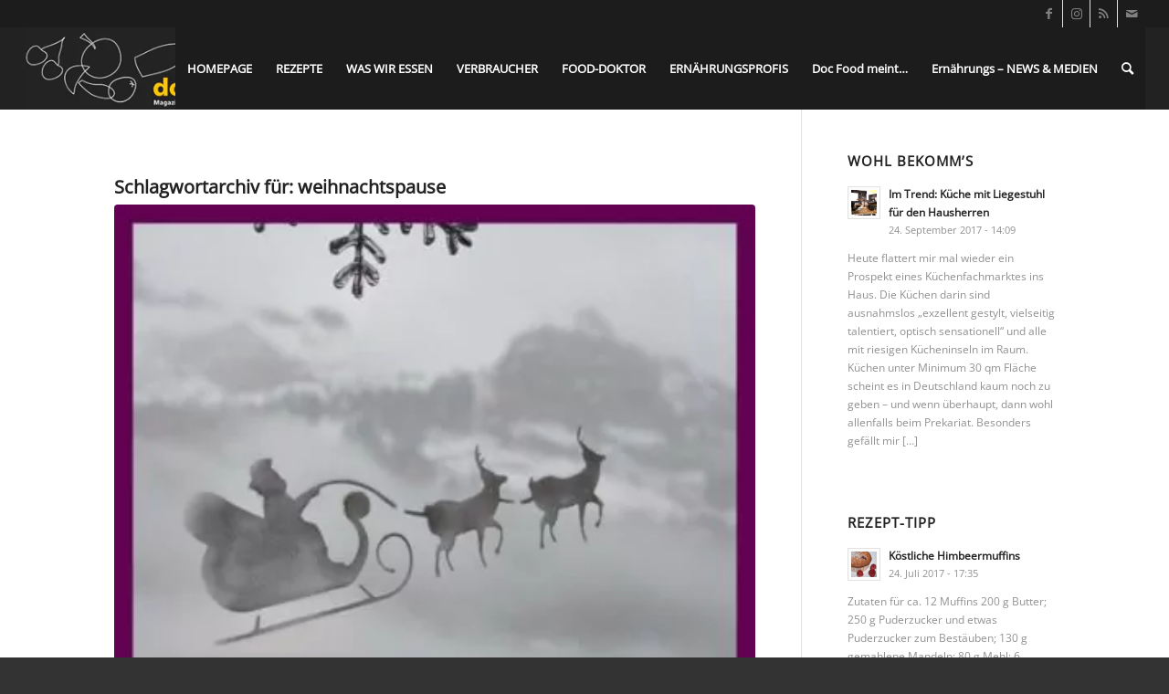

--- FILE ---
content_type: text/html; charset=UTF-8
request_url: https://docfood.info/tag/weihnachtspause/
body_size: 10271
content:
<!DOCTYPE html>
<html lang="de" class="html_stretched responsive av-preloader-disabled  html_header_top html_logo_left html_main_nav_header html_menu_right html_slim html_header_sticky html_header_shrinking html_header_topbar_active html_mobile_menu_tablet html_header_searchicon html_content_align_center html_header_unstick_top_disabled html_header_stretch html_minimal_header html_av-overlay-side html_av-overlay-side-classic html_av-submenu-noclone html_entry_id_8640 av-cookies-no-cookie-consent av-no-preview av-default-lightbox html_text_menu_active av-mobile-menu-switch-default">
<head>
<meta charset="UTF-8" />


<!-- mobile setting -->
<meta name="viewport" content="width=device-width, initial-scale=1">

<!-- Scripts/CSS and wp_head hook -->
<meta name='robots' content='index, follow, max-image-preview:large, max-snippet:-1, max-video-preview:-1' />

	<!-- This site is optimized with the Yoast SEO plugin v20.1 - https://yoast.com/wordpress/plugins/seo/ -->
	<title>weihnachtspause Archive - docFood</title>
	<link rel="canonical" href="https://docfood.info/tag/weihnachtspause/" />
	<meta property="og:locale" content="de_DE" />
	<meta property="og:type" content="article" />
	<meta property="og:title" content="weihnachtspause Archive - docFood" />
	<meta property="og:url" content="https://docfood.info/tag/weihnachtspause/" />
	<meta property="og:site_name" content="docFood" />
	<meta name="twitter:card" content="summary_large_image" />
	<script type="application/ld+json" class="yoast-schema-graph">{"@context":"https://schema.org","@graph":[{"@type":"CollectionPage","@id":"https://docfood.info/tag/weihnachtspause/","url":"https://docfood.info/tag/weihnachtspause/","name":"weihnachtspause Archive - docFood","isPartOf":{"@id":"https://docfood.info/#website"},"primaryImageOfPage":{"@id":"https://docfood.info/tag/weihnachtspause/#primaryimage"},"image":{"@id":"https://docfood.info/tag/weihnachtspause/#primaryimage"},"thumbnailUrl":"https://docfood.info/wp-content/uploads/2014/12/CLIP-02FE4B03.jpg","breadcrumb":{"@id":"https://docfood.info/tag/weihnachtspause/#breadcrumb"},"inLanguage":"de"},{"@type":"ImageObject","inLanguage":"de","@id":"https://docfood.info/tag/weihnachtspause/#primaryimage","url":"https://docfood.info/wp-content/uploads/2014/12/CLIP-02FE4B03.jpg","contentUrl":"https://docfood.info/wp-content/uploads/2014/12/CLIP-02FE4B03.jpg","width":392,"height":300,"caption":"Frohe Weihnachten wünscht docFood"},{"@type":"BreadcrumbList","@id":"https://docfood.info/tag/weihnachtspause/#breadcrumb","itemListElement":[{"@type":"ListItem","position":1,"name":"Startseite","item":"https://docfood.info/homepage/"},{"@type":"ListItem","position":2,"name":"weihnachtspause"}]},{"@type":"WebSite","@id":"https://docfood.info/#website","url":"https://docfood.info/","name":"docFood","description":"Magazin für Ernährung, Essen, Gesundheit und Genuss","potentialAction":[{"@type":"SearchAction","target":{"@type":"EntryPoint","urlTemplate":"https://docfood.info/?s={search_term_string}"},"query-input":"required name=search_term_string"}],"inLanguage":"de"}]}</script>
	<!-- / Yoast SEO plugin. -->


<link rel="alternate" type="application/rss+xml" title="docFood &raquo; Feed" href="https://docfood.info/feed/" />
<link rel="alternate" type="application/rss+xml" title="docFood &raquo; Kommentar-Feed" href="https://docfood.info/comments/feed/" />
<link rel="alternate" type="application/rss+xml" title="docFood &raquo; weihnachtspause Schlagwort-Feed" href="https://docfood.info/tag/weihnachtspause/feed/" />
<link rel='stylesheet' id='wp-block-library-css' href='https://docfood.info/wp-includes/css/dist/block-library/style.min.css?ver=6.1.9' type='text/css' media='all' />
<style id='global-styles-inline-css' type='text/css'>
body{--wp--preset--color--black: #000000;--wp--preset--color--cyan-bluish-gray: #abb8c3;--wp--preset--color--white: #ffffff;--wp--preset--color--pale-pink: #f78da7;--wp--preset--color--vivid-red: #cf2e2e;--wp--preset--color--luminous-vivid-orange: #ff6900;--wp--preset--color--luminous-vivid-amber: #fcb900;--wp--preset--color--light-green-cyan: #7bdcb5;--wp--preset--color--vivid-green-cyan: #00d084;--wp--preset--color--pale-cyan-blue: #8ed1fc;--wp--preset--color--vivid-cyan-blue: #0693e3;--wp--preset--color--vivid-purple: #9b51e0;--wp--preset--color--metallic-red: #b02b2c;--wp--preset--color--maximum-yellow-red: #edae44;--wp--preset--color--yellow-sun: #eeee22;--wp--preset--color--palm-leaf: #83a846;--wp--preset--color--aero: #7bb0e7;--wp--preset--color--old-lavender: #745f7e;--wp--preset--color--steel-teal: #5f8789;--wp--preset--color--raspberry-pink: #d65799;--wp--preset--color--medium-turquoise: #4ecac2;--wp--preset--gradient--vivid-cyan-blue-to-vivid-purple: linear-gradient(135deg,rgba(6,147,227,1) 0%,rgb(155,81,224) 100%);--wp--preset--gradient--light-green-cyan-to-vivid-green-cyan: linear-gradient(135deg,rgb(122,220,180) 0%,rgb(0,208,130) 100%);--wp--preset--gradient--luminous-vivid-amber-to-luminous-vivid-orange: linear-gradient(135deg,rgba(252,185,0,1) 0%,rgba(255,105,0,1) 100%);--wp--preset--gradient--luminous-vivid-orange-to-vivid-red: linear-gradient(135deg,rgba(255,105,0,1) 0%,rgb(207,46,46) 100%);--wp--preset--gradient--very-light-gray-to-cyan-bluish-gray: linear-gradient(135deg,rgb(238,238,238) 0%,rgb(169,184,195) 100%);--wp--preset--gradient--cool-to-warm-spectrum: linear-gradient(135deg,rgb(74,234,220) 0%,rgb(151,120,209) 20%,rgb(207,42,186) 40%,rgb(238,44,130) 60%,rgb(251,105,98) 80%,rgb(254,248,76) 100%);--wp--preset--gradient--blush-light-purple: linear-gradient(135deg,rgb(255,206,236) 0%,rgb(152,150,240) 100%);--wp--preset--gradient--blush-bordeaux: linear-gradient(135deg,rgb(254,205,165) 0%,rgb(254,45,45) 50%,rgb(107,0,62) 100%);--wp--preset--gradient--luminous-dusk: linear-gradient(135deg,rgb(255,203,112) 0%,rgb(199,81,192) 50%,rgb(65,88,208) 100%);--wp--preset--gradient--pale-ocean: linear-gradient(135deg,rgb(255,245,203) 0%,rgb(182,227,212) 50%,rgb(51,167,181) 100%);--wp--preset--gradient--electric-grass: linear-gradient(135deg,rgb(202,248,128) 0%,rgb(113,206,126) 100%);--wp--preset--gradient--midnight: linear-gradient(135deg,rgb(2,3,129) 0%,rgb(40,116,252) 100%);--wp--preset--duotone--dark-grayscale: url('#wp-duotone-dark-grayscale');--wp--preset--duotone--grayscale: url('#wp-duotone-grayscale');--wp--preset--duotone--purple-yellow: url('#wp-duotone-purple-yellow');--wp--preset--duotone--blue-red: url('#wp-duotone-blue-red');--wp--preset--duotone--midnight: url('#wp-duotone-midnight');--wp--preset--duotone--magenta-yellow: url('#wp-duotone-magenta-yellow');--wp--preset--duotone--purple-green: url('#wp-duotone-purple-green');--wp--preset--duotone--blue-orange: url('#wp-duotone-blue-orange');--wp--preset--font-size--small: 1rem;--wp--preset--font-size--medium: 1.125rem;--wp--preset--font-size--large: 1.75rem;--wp--preset--font-size--x-large: clamp(1.75rem, 3vw, 2.25rem);--wp--preset--spacing--20: 0.44rem;--wp--preset--spacing--30: 0.67rem;--wp--preset--spacing--40: 1rem;--wp--preset--spacing--50: 1.5rem;--wp--preset--spacing--60: 2.25rem;--wp--preset--spacing--70: 3.38rem;--wp--preset--spacing--80: 5.06rem;}body { margin: 0;--wp--style--global--content-size: 800px;--wp--style--global--wide-size: 1130px; }.wp-site-blocks > .alignleft { float: left; margin-right: 2em; }.wp-site-blocks > .alignright { float: right; margin-left: 2em; }.wp-site-blocks > .aligncenter { justify-content: center; margin-left: auto; margin-right: auto; }:where(.is-layout-flex){gap: 0.5em;}body .is-layout-flow > .alignleft{float: left;margin-inline-start: 0;margin-inline-end: 2em;}body .is-layout-flow > .alignright{float: right;margin-inline-start: 2em;margin-inline-end: 0;}body .is-layout-flow > .aligncenter{margin-left: auto !important;margin-right: auto !important;}body .is-layout-constrained > .alignleft{float: left;margin-inline-start: 0;margin-inline-end: 2em;}body .is-layout-constrained > .alignright{float: right;margin-inline-start: 2em;margin-inline-end: 0;}body .is-layout-constrained > .aligncenter{margin-left: auto !important;margin-right: auto !important;}body .is-layout-constrained > :where(:not(.alignleft):not(.alignright):not(.alignfull)){max-width: var(--wp--style--global--content-size);margin-left: auto !important;margin-right: auto !important;}body .is-layout-constrained > .alignwide{max-width: var(--wp--style--global--wide-size);}body .is-layout-flex{display: flex;}body .is-layout-flex{flex-wrap: wrap;align-items: center;}body .is-layout-flex > *{margin: 0;}body{padding-top: 0px;padding-right: 0px;padding-bottom: 0px;padding-left: 0px;}a:where(:not(.wp-element-button)){text-decoration: underline;}.wp-element-button, .wp-block-button__link{background-color: #32373c;border-width: 0;color: #fff;font-family: inherit;font-size: inherit;line-height: inherit;padding: calc(0.667em + 2px) calc(1.333em + 2px);text-decoration: none;}.has-black-color{color: var(--wp--preset--color--black) !important;}.has-cyan-bluish-gray-color{color: var(--wp--preset--color--cyan-bluish-gray) !important;}.has-white-color{color: var(--wp--preset--color--white) !important;}.has-pale-pink-color{color: var(--wp--preset--color--pale-pink) !important;}.has-vivid-red-color{color: var(--wp--preset--color--vivid-red) !important;}.has-luminous-vivid-orange-color{color: var(--wp--preset--color--luminous-vivid-orange) !important;}.has-luminous-vivid-amber-color{color: var(--wp--preset--color--luminous-vivid-amber) !important;}.has-light-green-cyan-color{color: var(--wp--preset--color--light-green-cyan) !important;}.has-vivid-green-cyan-color{color: var(--wp--preset--color--vivid-green-cyan) !important;}.has-pale-cyan-blue-color{color: var(--wp--preset--color--pale-cyan-blue) !important;}.has-vivid-cyan-blue-color{color: var(--wp--preset--color--vivid-cyan-blue) !important;}.has-vivid-purple-color{color: var(--wp--preset--color--vivid-purple) !important;}.has-metallic-red-color{color: var(--wp--preset--color--metallic-red) !important;}.has-maximum-yellow-red-color{color: var(--wp--preset--color--maximum-yellow-red) !important;}.has-yellow-sun-color{color: var(--wp--preset--color--yellow-sun) !important;}.has-palm-leaf-color{color: var(--wp--preset--color--palm-leaf) !important;}.has-aero-color{color: var(--wp--preset--color--aero) !important;}.has-old-lavender-color{color: var(--wp--preset--color--old-lavender) !important;}.has-steel-teal-color{color: var(--wp--preset--color--steel-teal) !important;}.has-raspberry-pink-color{color: var(--wp--preset--color--raspberry-pink) !important;}.has-medium-turquoise-color{color: var(--wp--preset--color--medium-turquoise) !important;}.has-black-background-color{background-color: var(--wp--preset--color--black) !important;}.has-cyan-bluish-gray-background-color{background-color: var(--wp--preset--color--cyan-bluish-gray) !important;}.has-white-background-color{background-color: var(--wp--preset--color--white) !important;}.has-pale-pink-background-color{background-color: var(--wp--preset--color--pale-pink) !important;}.has-vivid-red-background-color{background-color: var(--wp--preset--color--vivid-red) !important;}.has-luminous-vivid-orange-background-color{background-color: var(--wp--preset--color--luminous-vivid-orange) !important;}.has-luminous-vivid-amber-background-color{background-color: var(--wp--preset--color--luminous-vivid-amber) !important;}.has-light-green-cyan-background-color{background-color: var(--wp--preset--color--light-green-cyan) !important;}.has-vivid-green-cyan-background-color{background-color: var(--wp--preset--color--vivid-green-cyan) !important;}.has-pale-cyan-blue-background-color{background-color: var(--wp--preset--color--pale-cyan-blue) !important;}.has-vivid-cyan-blue-background-color{background-color: var(--wp--preset--color--vivid-cyan-blue) !important;}.has-vivid-purple-background-color{background-color: var(--wp--preset--color--vivid-purple) !important;}.has-metallic-red-background-color{background-color: var(--wp--preset--color--metallic-red) !important;}.has-maximum-yellow-red-background-color{background-color: var(--wp--preset--color--maximum-yellow-red) !important;}.has-yellow-sun-background-color{background-color: var(--wp--preset--color--yellow-sun) !important;}.has-palm-leaf-background-color{background-color: var(--wp--preset--color--palm-leaf) !important;}.has-aero-background-color{background-color: var(--wp--preset--color--aero) !important;}.has-old-lavender-background-color{background-color: var(--wp--preset--color--old-lavender) !important;}.has-steel-teal-background-color{background-color: var(--wp--preset--color--steel-teal) !important;}.has-raspberry-pink-background-color{background-color: var(--wp--preset--color--raspberry-pink) !important;}.has-medium-turquoise-background-color{background-color: var(--wp--preset--color--medium-turquoise) !important;}.has-black-border-color{border-color: var(--wp--preset--color--black) !important;}.has-cyan-bluish-gray-border-color{border-color: var(--wp--preset--color--cyan-bluish-gray) !important;}.has-white-border-color{border-color: var(--wp--preset--color--white) !important;}.has-pale-pink-border-color{border-color: var(--wp--preset--color--pale-pink) !important;}.has-vivid-red-border-color{border-color: var(--wp--preset--color--vivid-red) !important;}.has-luminous-vivid-orange-border-color{border-color: var(--wp--preset--color--luminous-vivid-orange) !important;}.has-luminous-vivid-amber-border-color{border-color: var(--wp--preset--color--luminous-vivid-amber) !important;}.has-light-green-cyan-border-color{border-color: var(--wp--preset--color--light-green-cyan) !important;}.has-vivid-green-cyan-border-color{border-color: var(--wp--preset--color--vivid-green-cyan) !important;}.has-pale-cyan-blue-border-color{border-color: var(--wp--preset--color--pale-cyan-blue) !important;}.has-vivid-cyan-blue-border-color{border-color: var(--wp--preset--color--vivid-cyan-blue) !important;}.has-vivid-purple-border-color{border-color: var(--wp--preset--color--vivid-purple) !important;}.has-metallic-red-border-color{border-color: var(--wp--preset--color--metallic-red) !important;}.has-maximum-yellow-red-border-color{border-color: var(--wp--preset--color--maximum-yellow-red) !important;}.has-yellow-sun-border-color{border-color: var(--wp--preset--color--yellow-sun) !important;}.has-palm-leaf-border-color{border-color: var(--wp--preset--color--palm-leaf) !important;}.has-aero-border-color{border-color: var(--wp--preset--color--aero) !important;}.has-old-lavender-border-color{border-color: var(--wp--preset--color--old-lavender) !important;}.has-steel-teal-border-color{border-color: var(--wp--preset--color--steel-teal) !important;}.has-raspberry-pink-border-color{border-color: var(--wp--preset--color--raspberry-pink) !important;}.has-medium-turquoise-border-color{border-color: var(--wp--preset--color--medium-turquoise) !important;}.has-vivid-cyan-blue-to-vivid-purple-gradient-background{background: var(--wp--preset--gradient--vivid-cyan-blue-to-vivid-purple) !important;}.has-light-green-cyan-to-vivid-green-cyan-gradient-background{background: var(--wp--preset--gradient--light-green-cyan-to-vivid-green-cyan) !important;}.has-luminous-vivid-amber-to-luminous-vivid-orange-gradient-background{background: var(--wp--preset--gradient--luminous-vivid-amber-to-luminous-vivid-orange) !important;}.has-luminous-vivid-orange-to-vivid-red-gradient-background{background: var(--wp--preset--gradient--luminous-vivid-orange-to-vivid-red) !important;}.has-very-light-gray-to-cyan-bluish-gray-gradient-background{background: var(--wp--preset--gradient--very-light-gray-to-cyan-bluish-gray) !important;}.has-cool-to-warm-spectrum-gradient-background{background: var(--wp--preset--gradient--cool-to-warm-spectrum) !important;}.has-blush-light-purple-gradient-background{background: var(--wp--preset--gradient--blush-light-purple) !important;}.has-blush-bordeaux-gradient-background{background: var(--wp--preset--gradient--blush-bordeaux) !important;}.has-luminous-dusk-gradient-background{background: var(--wp--preset--gradient--luminous-dusk) !important;}.has-pale-ocean-gradient-background{background: var(--wp--preset--gradient--pale-ocean) !important;}.has-electric-grass-gradient-background{background: var(--wp--preset--gradient--electric-grass) !important;}.has-midnight-gradient-background{background: var(--wp--preset--gradient--midnight) !important;}.has-small-font-size{font-size: var(--wp--preset--font-size--small) !important;}.has-medium-font-size{font-size: var(--wp--preset--font-size--medium) !important;}.has-large-font-size{font-size: var(--wp--preset--font-size--large) !important;}.has-x-large-font-size{font-size: var(--wp--preset--font-size--x-large) !important;}
.wp-block-navigation a:where(:not(.wp-element-button)){color: inherit;}
:where(.wp-block-columns.is-layout-flex){gap: 2em;}
.wp-block-pullquote{font-size: 1.5em;line-height: 1.6;}
</style>
<link rel='stylesheet' id='avia-merged-styles-css' href='https://docfood.info/wp-content/uploads/dynamic_avia/avia-merged-styles-0162dcffadacaac8d7dffaa1d0fed8e7---63f798224df96.css' type='text/css' media='all' />
<link rel="https://api.w.org/" href="https://docfood.info/wp-json/" /><link rel="alternate" type="application/json" href="https://docfood.info/wp-json/wp/v2/tags/1658" /><link rel="EditURI" type="application/rsd+xml" title="RSD" href="https://docfood.info/xmlrpc.php?rsd" />
<link rel="wlwmanifest" type="application/wlwmanifest+xml" href="https://docfood.info/wp-includes/wlwmanifest.xml" />
<meta name="generator" content="WordPress 6.1.9" />
<!-- Analytics by WP Statistics v13.2.16 - https://wp-statistics.com/ -->
<link rel="profile" href="http://gmpg.org/xfn/11" />
<link rel="alternate" type="application/rss+xml" title="docFood RSS2 Feed" href="https://docfood.info/feed/" />
<link rel="pingback" href="https://docfood.info/xmlrpc.php" />
<!--[if lt IE 9]><script src="https://docfood.info/wp-content/themes/enfold/js/html5shiv.js"></script><![endif]-->
<link rel="icon" href="https://docfood.info/wp-content/uploads/2020/09/doc_food_ico.jpg" type="image/x-icon">
<noscript><style>.lazyload[data-src]{display:none !important;}</style></noscript><style>.lazyload{background-image:none !important;}.lazyload:before{background-image:none !important;}</style>
<!-- To speed up the rendering and to display the site as fast as possible to the user we include some styles and scripts for above the fold content inline -->
<script type="text/javascript">'use strict';var avia_is_mobile=!1;if(/Android|webOS|iPhone|iPad|iPod|BlackBerry|IEMobile|Opera Mini/i.test(navigator.userAgent)&&'ontouchstart' in document.documentElement){avia_is_mobile=!0;document.documentElement.className+=' avia_mobile '}
else{document.documentElement.className+=' avia_desktop '};document.documentElement.className+=' js_active ';(function(){var e=['-webkit-','-moz-','-ms-',''],n='',o=!1,a=!1;for(var t in e){if(e[t]+'transform' in document.documentElement.style){o=!0;n=e[t]+'transform'};if(e[t]+'perspective' in document.documentElement.style){a=!0}};if(o){document.documentElement.className+=' avia_transform '};if(a){document.documentElement.className+=' avia_transform3d '};if(typeof document.getElementsByClassName=='function'&&typeof document.documentElement.getBoundingClientRect=='function'&&avia_is_mobile==!1){if(n&&window.innerHeight>0){setTimeout(function(){var e=0,o={},a=0,t=document.getElementsByClassName('av-parallax'),i=window.pageYOffset||document.documentElement.scrollTop;for(e=0;e<t.length;e++){t[e].style.top='0px';o=t[e].getBoundingClientRect();a=Math.ceil((window.innerHeight+i-o.top)*0.3);t[e].style[n]='translate(0px, '+a+'px)';t[e].style.top='auto';t[e].className+=' enabled-parallax '}},50)}}})();</script><style type="text/css">
		@font-face {font-family: 'entypo-fontello'; font-weight: normal; font-style: normal; font-display: auto;
		src: url('https://docfood.info/wp-content/themes/enfold/config-templatebuilder/avia-template-builder/assets/fonts/entypo-fontello.woff2') format('woff2'),
		url('https://docfood.info/wp-content/themes/enfold/config-templatebuilder/avia-template-builder/assets/fonts/entypo-fontello.woff') format('woff'),
		url('https://docfood.info/wp-content/themes/enfold/config-templatebuilder/avia-template-builder/assets/fonts/entypo-fontello.ttf') format('truetype'),
		url('https://docfood.info/wp-content/themes/enfold/config-templatebuilder/avia-template-builder/assets/fonts/entypo-fontello.svg#entypo-fontello') format('svg'),
		url('https://docfood.info/wp-content/themes/enfold/config-templatebuilder/avia-template-builder/assets/fonts/entypo-fontello.eot'),
		url('https://docfood.info/wp-content/themes/enfold/config-templatebuilder/avia-template-builder/assets/fonts/entypo-fontello.eot?#iefix') format('embedded-opentype');
		} #top .avia-font-entypo-fontello, body .avia-font-entypo-fontello, html body [data-av_iconfont='entypo-fontello']:before{ font-family: 'entypo-fontello'; }
		</style>

<!--
Debugging Info for Theme support: 

Theme: Enfold
Version: 5.4.1
Installed: enfold
AviaFramework Version: 5.3
AviaBuilder Version: 5.3
aviaElementManager Version: 1.0.1
- - - - - - - - - - -
ChildTheme: Enfold Child
ChildTheme Version: 1.0
ChildTheme Installed: enfold

- - - - - - - - - - -
ML:256-PU:97-PLA:9
WP:6.1.9
Compress: CSS:all theme files - JS:all theme files
Updates: disabled
PLAu:9
-->
</head>

<body id="top" class="archive tag tag-weihnachtspause tag-1658 stretched rtl_columns av-curtain-numeric open-sans-v34-latin-custom open-sans-v34-latin  avia-responsive-images-support" itemscope="itemscope" itemtype="https://schema.org/WebPage" >
<script data-cfasync="false" data-no-defer="1">var ewww_webp_supported=false;</script>

	<svg xmlns="http://www.w3.org/2000/svg" viewBox="0 0 0 0" width="0" height="0" focusable="false" role="none" style="visibility: hidden; position: absolute; left: -9999px; overflow: hidden;" ><defs><filter id="wp-duotone-dark-grayscale"><feColorMatrix color-interpolation-filters="sRGB" type="matrix" values=" .299 .587 .114 0 0 .299 .587 .114 0 0 .299 .587 .114 0 0 .299 .587 .114 0 0 " /><feComponentTransfer color-interpolation-filters="sRGB" ><feFuncR type="table" tableValues="0 0.498039215686" /><feFuncG type="table" tableValues="0 0.498039215686" /><feFuncB type="table" tableValues="0 0.498039215686" /><feFuncA type="table" tableValues="1 1" /></feComponentTransfer><feComposite in2="SourceGraphic" operator="in" /></filter></defs></svg><svg xmlns="http://www.w3.org/2000/svg" viewBox="0 0 0 0" width="0" height="0" focusable="false" role="none" style="visibility: hidden; position: absolute; left: -9999px; overflow: hidden;" ><defs><filter id="wp-duotone-grayscale"><feColorMatrix color-interpolation-filters="sRGB" type="matrix" values=" .299 .587 .114 0 0 .299 .587 .114 0 0 .299 .587 .114 0 0 .299 .587 .114 0 0 " /><feComponentTransfer color-interpolation-filters="sRGB" ><feFuncR type="table" tableValues="0 1" /><feFuncG type="table" tableValues="0 1" /><feFuncB type="table" tableValues="0 1" /><feFuncA type="table" tableValues="1 1" /></feComponentTransfer><feComposite in2="SourceGraphic" operator="in" /></filter></defs></svg><svg xmlns="http://www.w3.org/2000/svg" viewBox="0 0 0 0" width="0" height="0" focusable="false" role="none" style="visibility: hidden; position: absolute; left: -9999px; overflow: hidden;" ><defs><filter id="wp-duotone-purple-yellow"><feColorMatrix color-interpolation-filters="sRGB" type="matrix" values=" .299 .587 .114 0 0 .299 .587 .114 0 0 .299 .587 .114 0 0 .299 .587 .114 0 0 " /><feComponentTransfer color-interpolation-filters="sRGB" ><feFuncR type="table" tableValues="0.549019607843 0.988235294118" /><feFuncG type="table" tableValues="0 1" /><feFuncB type="table" tableValues="0.717647058824 0.254901960784" /><feFuncA type="table" tableValues="1 1" /></feComponentTransfer><feComposite in2="SourceGraphic" operator="in" /></filter></defs></svg><svg xmlns="http://www.w3.org/2000/svg" viewBox="0 0 0 0" width="0" height="0" focusable="false" role="none" style="visibility: hidden; position: absolute; left: -9999px; overflow: hidden;" ><defs><filter id="wp-duotone-blue-red"><feColorMatrix color-interpolation-filters="sRGB" type="matrix" values=" .299 .587 .114 0 0 .299 .587 .114 0 0 .299 .587 .114 0 0 .299 .587 .114 0 0 " /><feComponentTransfer color-interpolation-filters="sRGB" ><feFuncR type="table" tableValues="0 1" /><feFuncG type="table" tableValues="0 0.278431372549" /><feFuncB type="table" tableValues="0.592156862745 0.278431372549" /><feFuncA type="table" tableValues="1 1" /></feComponentTransfer><feComposite in2="SourceGraphic" operator="in" /></filter></defs></svg><svg xmlns="http://www.w3.org/2000/svg" viewBox="0 0 0 0" width="0" height="0" focusable="false" role="none" style="visibility: hidden; position: absolute; left: -9999px; overflow: hidden;" ><defs><filter id="wp-duotone-midnight"><feColorMatrix color-interpolation-filters="sRGB" type="matrix" values=" .299 .587 .114 0 0 .299 .587 .114 0 0 .299 .587 .114 0 0 .299 .587 .114 0 0 " /><feComponentTransfer color-interpolation-filters="sRGB" ><feFuncR type="table" tableValues="0 0" /><feFuncG type="table" tableValues="0 0.647058823529" /><feFuncB type="table" tableValues="0 1" /><feFuncA type="table" tableValues="1 1" /></feComponentTransfer><feComposite in2="SourceGraphic" operator="in" /></filter></defs></svg><svg xmlns="http://www.w3.org/2000/svg" viewBox="0 0 0 0" width="0" height="0" focusable="false" role="none" style="visibility: hidden; position: absolute; left: -9999px; overflow: hidden;" ><defs><filter id="wp-duotone-magenta-yellow"><feColorMatrix color-interpolation-filters="sRGB" type="matrix" values=" .299 .587 .114 0 0 .299 .587 .114 0 0 .299 .587 .114 0 0 .299 .587 .114 0 0 " /><feComponentTransfer color-interpolation-filters="sRGB" ><feFuncR type="table" tableValues="0.780392156863 1" /><feFuncG type="table" tableValues="0 0.949019607843" /><feFuncB type="table" tableValues="0.352941176471 0.470588235294" /><feFuncA type="table" tableValues="1 1" /></feComponentTransfer><feComposite in2="SourceGraphic" operator="in" /></filter></defs></svg><svg xmlns="http://www.w3.org/2000/svg" viewBox="0 0 0 0" width="0" height="0" focusable="false" role="none" style="visibility: hidden; position: absolute; left: -9999px; overflow: hidden;" ><defs><filter id="wp-duotone-purple-green"><feColorMatrix color-interpolation-filters="sRGB" type="matrix" values=" .299 .587 .114 0 0 .299 .587 .114 0 0 .299 .587 .114 0 0 .299 .587 .114 0 0 " /><feComponentTransfer color-interpolation-filters="sRGB" ><feFuncR type="table" tableValues="0.650980392157 0.403921568627" /><feFuncG type="table" tableValues="0 1" /><feFuncB type="table" tableValues="0.447058823529 0.4" /><feFuncA type="table" tableValues="1 1" /></feComponentTransfer><feComposite in2="SourceGraphic" operator="in" /></filter></defs></svg><svg xmlns="http://www.w3.org/2000/svg" viewBox="0 0 0 0" width="0" height="0" focusable="false" role="none" style="visibility: hidden; position: absolute; left: -9999px; overflow: hidden;" ><defs><filter id="wp-duotone-blue-orange"><feColorMatrix color-interpolation-filters="sRGB" type="matrix" values=" .299 .587 .114 0 0 .299 .587 .114 0 0 .299 .587 .114 0 0 .299 .587 .114 0 0 " /><feComponentTransfer color-interpolation-filters="sRGB" ><feFuncR type="table" tableValues="0.0980392156863 1" /><feFuncG type="table" tableValues="0 0.662745098039" /><feFuncB type="table" tableValues="0.847058823529 0.419607843137" /><feFuncA type="table" tableValues="1 1" /></feComponentTransfer><feComposite in2="SourceGraphic" operator="in" /></filter></defs></svg>
	<div id='wrap_all'>

	
<header id='header' class='all_colors header_color dark_bg_color  av_header_top av_logo_left av_main_nav_header av_menu_right av_slim av_header_sticky av_header_shrinking av_header_stretch av_mobile_menu_tablet av_header_searchicon av_header_unstick_top_disabled av_minimal_header av_bottom_nav_disabled  av_alternate_logo_active av_header_border_disabled'  role="banner" itemscope="itemscope" itemtype="https://schema.org/WPHeader" >

		<div id='header_meta' class='container_wrap container_wrap_meta  av_icon_active_right av_extra_header_active av_entry_id_8640'>

			      <div class='container'>
			      <ul class='noLightbox social_bookmarks icon_count_4'><li class='social_bookmarks_facebook av-social-link-facebook social_icon_1'><a  target="_blank" aria-label="Link zu Facebook" href='https://www.facebook.com/docfood.info' aria-hidden='false' data-av_icon='' data-av_iconfont='entypo-fontello' title='Facebook'><span class='avia_hidden_link_text'>Facebook</span></a></li><li class='social_bookmarks_instagram av-social-link-instagram social_icon_2'><a target="_blank" aria-label="Link zu Instagram" href='https://www.instagram.com/doc.food/' aria-hidden='false' data-av_icon='' data-av_iconfont='entypo-fontello' title='Instagram' rel="noopener"><span class='avia_hidden_link_text'>Instagram</span></a></li><li class='social_bookmarks_rss av-social-link-rss social_icon_3'><a  aria-label="Link zu Rss  dieser Seite" href='https://docfood.info/feed/' aria-hidden='false' data-av_icon='' data-av_iconfont='entypo-fontello' title='Rss'><span class='avia_hidden_link_text'>Rss</span></a></li><li class='social_bookmarks_mail av-social-link-mail social_icon_4'><a  aria-label="Link zu Mail" href='https://docfood.info/kontakt/' aria-hidden='false' data-av_icon='' data-av_iconfont='entypo-fontello' title='Mail'><span class='avia_hidden_link_text'>Mail</span></a></li></ul>			      </div>
		</div>

		<div  id='header_main' class='container_wrap container_wrap_logo'>

        <div class='container av-logo-container'><div class='inner-container'><span class='logo avia-standard-logo'><a href='https://docfood.info/' class=''><img src="[data-uri]"   height="100" width="300" alt='docFood' title='doc_food_logo_100px' data-src="https://docfood.info/wp-content/webp-express/webp-images/uploads/2020/09/doc_food_logo_100px.jpg.webp" decoding="async" data-srcset="https://docfood.info/wp-content/webp-express/webp-images/uploads/2020/09/doc_food_logo_100px.jpg.webp 505w,  https://docfood.info/wp-content/webp-express/webp-images/uploads/2020/09/doc_food_logo_100px-300x59.jpg.webp 300w" data-sizes="auto" class="lazyload" /><noscript><img src="https://docfood.info/wp-content/webp-express/webp-images/uploads/2020/09/doc_food_logo_100px.jpg.webp" srcset="https://docfood.info/wp-content/webp-express/webp-images/uploads/2020/09/doc_food_logo_100px.jpg.webp 505w,  https://docfood.info/wp-content/webp-express/webp-images/uploads/2020/09/doc_food_logo_100px-300x59.jpg.webp 300w" sizes="(max-width: 505px) 100vw, 505px" height="100" width="300" alt='docFood' title='doc_food_logo_100px' data-eio="l" /></noscript></a></span><nav class='main_menu' data-selectname='Wähle eine Seite'  role="navigation" itemscope="itemscope" itemtype="https://schema.org/SiteNavigationElement" ><div class="avia-menu av-main-nav-wrap"><ul role="menu" class="menu av-main-nav" id="avia-menu"><li role="menuitem" id="menu-item-12579" class="menu-item menu-item-type-post_type menu-item-object-page menu-item-home menu-item-top-level menu-item-top-level-1"><a href="https://docfood.info/" itemprop="url" tabindex="0"><span class="avia-bullet"></span><span class="avia-menu-text">HOMEPAGE</span><span class="avia-menu-fx"><span class="avia-arrow-wrap"><span class="avia-arrow"></span></span></span></a></li>
<li role="menuitem" id="menu-item-12720" class="menu-item menu-item-type-post_type menu-item-object-page menu-item-top-level menu-item-top-level-2"><a href="https://docfood.info/rezepte/" itemprop="url" tabindex="0"><span class="avia-bullet"></span><span class="avia-menu-text">REZEPTE</span><span class="avia-menu-fx"><span class="avia-arrow-wrap"><span class="avia-arrow"></span></span></span></a></li>
<li role="menuitem" id="menu-item-12736" class="menu-item menu-item-type-post_type menu-item-object-page menu-item-top-level menu-item-top-level-3"><a href="https://docfood.info/was-wir-essen/" itemprop="url" tabindex="0"><span class="avia-bullet"></span><span class="avia-menu-text">WAS WIR ESSEN</span><span class="avia-menu-fx"><span class="avia-arrow-wrap"><span class="avia-arrow"></span></span></span></a></li>
<li role="menuitem" id="menu-item-12746" class="menu-item menu-item-type-post_type menu-item-object-page menu-item-top-level menu-item-top-level-4"><a href="https://docfood.info/verbraucher/" itemprop="url" tabindex="0"><span class="avia-bullet"></span><span class="avia-menu-text">VERBRAUCHER</span><span class="avia-menu-fx"><span class="avia-arrow-wrap"><span class="avia-arrow"></span></span></span></a></li>
<li role="menuitem" id="menu-item-12758" class="menu-item menu-item-type-post_type menu-item-object-page menu-item-top-level menu-item-top-level-5"><a href="https://docfood.info/food-doktor/" itemprop="url" tabindex="0"><span class="avia-bullet"></span><span class="avia-menu-text">FOOD-DOKTOR</span><span class="avia-menu-fx"><span class="avia-arrow-wrap"><span class="avia-arrow"></span></span></span></a></li>
<li role="menuitem" id="menu-item-12762" class="menu-item menu-item-type-post_type menu-item-object-page menu-item-top-level menu-item-top-level-6"><a href="https://docfood.info/ernaehrungsprofis-2/" itemprop="url" tabindex="0"><span class="avia-bullet"></span><span class="avia-menu-text">ERNÄHRUNGSPROFIS</span><span class="avia-menu-fx"><span class="avia-arrow-wrap"><span class="avia-arrow"></span></span></span></a></li>
<li role="menuitem" id="menu-item-12847" class="menu-item menu-item-type-post_type menu-item-object-page menu-item-top-level menu-item-top-level-7"><a href="https://docfood.info/wohl-bekomms/" itemprop="url" tabindex="0"><span class="avia-bullet"></span><span class="avia-menu-text">Doc Food meint&#8230;</span><span class="avia-menu-fx"><span class="avia-arrow-wrap"><span class="avia-arrow"></span></span></span></a></li>
<li role="menuitem" id="menu-item-12854" class="menu-item menu-item-type-post_type menu-item-object-page menu-item-top-level menu-item-top-level-8"><a href="https://docfood.info/buecher-2/" itemprop="url" tabindex="0"><span class="avia-bullet"></span><span class="avia-menu-text">Ernährungs – NEWS   &#038; MEDIEN</span><span class="avia-menu-fx"><span class="avia-arrow-wrap"><span class="avia-arrow"></span></span></span></a></li>
<li id="menu-item-search" class="noMobile menu-item menu-item-search-dropdown menu-item-avia-special" role="menuitem"><a aria-label="Suche" href="?s=" rel="nofollow" data-avia-search-tooltip="&lt;form role=&quot;search&quot; action=&quot;https://docfood.info/&quot; id=&quot;searchform&quot; method=&quot;get&quot; class=&quot;&quot;&gt;	&lt;div&gt;		&lt;input type=&quot;submit&quot; value=&quot;&quot; id=&quot;searchsubmit&quot; class=&quot;button avia-font-entypo-fontello&quot; /&gt;		&lt;input type=&quot;text&quot; id=&quot;s&quot; name=&quot;s&quot; value=&quot;&quot; placeholder='Suche' /&gt;			&lt;/div&gt;&lt;/form&gt;" aria-hidden='false' data-av_icon='' data-av_iconfont='entypo-fontello'><span class="avia_hidden_link_text">Suche</span></a></li><li class="av-burger-menu-main menu-item-avia-special">
	        			<a href="#" aria-label="Menü" aria-hidden="false">
							<span class="av-hamburger av-hamburger--spin av-js-hamburger">
								<span class="av-hamburger-box">
						          <span class="av-hamburger-inner"></span>
						          <strong>Menü</strong>
								</span>
							</span>
							<span class="avia_hidden_link_text">Menü</span>
						</a>
	        		   </li></ul></div></nav></div> </div> 
		<!-- end container_wrap-->
		</div>
		<div class='header_bg'></div>

<!-- end header -->
</header>

	<div id='main' class='all_colors' data-scroll-offset='88'>

	
		<div class='container_wrap container_wrap_first main_color sidebar_right'>

			<div class='container template-blog'>

				<main class='content av-content-small alpha units'  role="main" itemprop="mainContentOfPage" itemscope="itemscope" itemtype="https://schema.org/Blog" >

					<div class="category-term-description">
											</div>

					<h3 class='post-title tag-page-post-type-title'>Schlagwortarchiv für:  <span>weihnachtspause</span></h3><article class="post-entry post-entry-type-standard post-entry-8640 post-loop-1 post-parity-odd post-entry-last single-big with-slider post-8640 post type-post status-publish format-standard has-post-thumbnail hentry category-aktuell tag-doc-food tag-docfood tag-weihnachten tag-weihnachtspause"  itemscope="itemscope" itemtype="https://schema.org/BlogPosting" ><div class="big-preview single-big"  itemprop="image" itemscope="itemscope" itemtype="https://schema.org/ImageObject" ><a href="https://docfood.info/2014/12/23/docfood-wuenscht-frohe-weihnachten/"  title="Frohe Weihnachten wünscht docFood" ><img width="392" height="300" src="[data-uri]" class="wp-image-8641 avia-img-lazy-loading-8641 attachment-entry_with_sidebar size-entry_with_sidebar wp-post-image lazyload" alt="Frohe Weihnachten wünscht docFood" decoding="async" loading="lazy"   data-src="https://docfood.info/wp-content/webp-express/webp-images/uploads/2014/12/CLIP-02FE4B03.jpg.webp" data-srcset="https://docfood.info/wp-content/webp-express/webp-images/uploads/2014/12/CLIP-02FE4B03.jpg.webp 392w,  https://docfood.info/wp-content/webp-express/webp-images/uploads/2014/12/CLIP-02FE4B03-300x230.jpg.webp 300w" data-sizes="auto" /><noscript><img width="392" height="300" src="https://docfood.info/wp-content/webp-express/webp-images/uploads/2014/12/CLIP-02FE4B03.jpg.webp" class="wp-image-8641 avia-img-lazy-loading-8641 attachment-entry_with_sidebar size-entry_with_sidebar wp-post-image" alt="Frohe Weihnachten wünscht docFood" decoding="async" loading="lazy" srcset="https://docfood.info/wp-content/webp-express/webp-images/uploads/2014/12/CLIP-02FE4B03.jpg.webp 392w,  https://docfood.info/wp-content/webp-express/webp-images/uploads/2014/12/CLIP-02FE4B03-300x230.jpg.webp 300w" sizes="(max-width: 392px) 100vw, 392px" data-eio="l" /></noscript></a></div><div class="blog-meta"></div><div class='entry-content-wrapper clearfix standard-content'><header class="entry-content-header"><h2 class='post-title entry-title'  itemprop="headline" ><a href="https://docfood.info/2014/12/23/docfood-wuenscht-frohe-weihnachten/" rel="bookmark" title="Permanenter Link zu: docFood wünscht Frohe Weihnachten!">docFood wünscht Frohe Weihnachten!<span class="post-format-icon minor-meta"></span></a></h2><span class="post-meta-infos"><time class="date-container minor-meta updated"  itemprop="datePublished" datetime="2014-12-23T12:14:53+01:00" >23. Dezember 2014</time><span class="text-sep">/</span><span class="comment-container minor-meta"><a href="https://docfood.info/2014/12/23/docfood-wuenscht-frohe-weihnachten/#respond" class="comments-link" >0 Kommentare</a></span><span class="text-sep">/</span><span class="blog-categories minor-meta">in <a href="https://docfood.info/category/aktuell/" rel="tag">Aktuell</a></span></span></header><div class="entry-content"  itemprop="text" ><p><strong>Liebe docFood-Leser,</strong><br />
<strong>kurz vor dem Heiligen Abend verabschieden wir uns in die Weihnachtspause.</strong><br />
Für die kommenden Tage wünschen wir Ihnen entspannte Genuss-Momente mit Wohlfühlfaktor, einen unvergesslichen Festtags-Schmaus und ausgedehnte Winter-Spaziergänge zur Erholung.<br />
&nbsp;<br />
Kommen Sie gut ins neue Jahr! Ab dem 2. Januar 2015 sind wir wieder für Sie da.<br />
<strong>Frohe Weihnachten und einen guten Rutsch wünscht Ihnen</strong><br />
<strong>Ihr docFood-Team</strong></p>
</div><footer class="entry-footer"></footer><div class='post_delimiter'></div></div><div class="post_author_timeline"></div><span class='hidden'>
				<span class='av-structured-data'  itemprop="image" itemscope="itemscope" itemtype="https://schema.org/ImageObject" >
						<span itemprop='url'>https://docfood.info/wp-content/uploads/2014/12/CLIP-02FE4B03.jpg</span>
						<span itemprop='height'>300</span>
						<span itemprop='width'>392</span>
				</span>
				<span class='av-structured-data'  itemprop="publisher" itemtype="https://schema.org/Organization" itemscope="itemscope" >
						<span itemprop='name'>Redaktion</span>
						<span itemprop='logo' itemscope itemtype='https://schema.org/ImageObject'>
							<span itemprop='url'>https://docfood.info/wp-content/uploads/2020/09/doc_food_logo_100px.jpg</span>
						</span>
				</span><span class='av-structured-data'  itemprop="author" itemscope="itemscope" itemtype="https://schema.org/Person" ><span itemprop='name'>Redaktion</span></span><span class='av-structured-data'  itemprop="datePublished" datetime="2014-12-23T12:14:53+01:00" >2014-12-23 12:14:53</span><span class='av-structured-data'  itemprop="dateModified" itemtype="https://schema.org/dateModified" >2014-12-23 12:14:53</span><span class='av-structured-data'  itemprop="mainEntityOfPage" itemtype="https://schema.org/mainEntityOfPage" ><span itemprop='name'>docFood wünscht Frohe Weihnachten!</span></span></span></article><div class='single-big'></div>
				<!--end content-->
				</main>

				<aside class='sidebar sidebar_right   alpha units'  role="complementary" itemscope="itemscope" itemtype="https://schema.org/WPSideBar" ><div class="inner_sidebar extralight-border"><section id="newsbox-3" class="widget clearfix avia-widget-container newsbox"><h3 class="widgettitle">Wohl bekomm’s</h3><ul class="news-wrap image_size_widget"><li class="news-content post-format-standard"><a class="news-link" title="Im Trend: Küche mit Liegestuhl für den Hausherren" href="https://docfood.info/2017/09/24/im-trend-kuechen-mit-liegestuhl-fuer-die-maenner/"><span class='news-thumb'><img width="36" height="36" src="[data-uri]" class="wp-image-12128 avia-img-lazy-loading-12128 attachment-widget size-widget wp-post-image lazyload" alt="" decoding="async" loading="lazy"   data-src="https://docfood.info/wp-content/webp-express/webp-images/uploads/2017/09/DSC_0993_klein-36x36.jpg.webp" data-srcset="https://docfood.info/wp-content/webp-express/webp-images/uploads/2017/09/DSC_0993_klein-36x36.jpg.webp 36w,  https://docfood.info/wp-content/webp-express/webp-images/uploads/2017/09/DSC_0993_klein-60x60.jpg.webp 60w,  https://docfood.info/wp-content/webp-express/webp-images/uploads/2017/09/DSC_0993_klein-180x180.jpg.webp 180w" data-sizes="auto" /><noscript><img width="36" height="36" src="https://docfood.info/wp-content/webp-express/webp-images/uploads/2017/09/DSC_0993_klein-36x36.jpg.webp" class="wp-image-12128 avia-img-lazy-loading-12128 attachment-widget size-widget wp-post-image" alt="" decoding="async" loading="lazy" srcset="https://docfood.info/wp-content/webp-express/webp-images/uploads/2017/09/DSC_0993_klein-36x36.jpg.webp 36w,  https://docfood.info/wp-content/webp-express/webp-images/uploads/2017/09/DSC_0993_klein-60x60.jpg.webp 60w,  https://docfood.info/wp-content/webp-express/webp-images/uploads/2017/09/DSC_0993_klein-180x180.jpg.webp 180w" sizes="(max-width: 36px) 100vw, 36px" data-eio="l" /></noscript></span><strong class="news-headline">Im Trend: Küche mit Liegestuhl für den Hausherren<span class="news-time">24. September 2017 - 14:09</span></strong></a><div class="news-excerpt"><p>Heute flattert mir mal wieder ein Prospekt eines Küchenfachmarktes ins Haus. Die Küchen darin sind ausnahmslos „exzellent gestylt, vielseitig talentiert, optisch sensationell“ und alle mit riesigen Kücheninseln im Raum. Küchen unter Minimum 30 qm Fläche scheint es in Deutschland kaum noch zu geben – und wenn überhaupt, dann wohl allenfalls beim Prekariat. Besonders gefällt mir [&hellip;]</p>
</div></li></ul><span class="seperator extralight-border"></span></section><section id="newsbox-5" class="widget clearfix avia-widget-container newsbox"><h3 class="widgettitle">Rezept-Tipp</h3><ul class="news-wrap image_size_widget"><li class="news-content post-format-standard"><a class="news-link" title="Köstliche Himbeermuffins" href="https://docfood.info/2017/07/24/koestliche-himbeermuffins/"><span class='news-thumb'><img width="36" height="36" src="[data-uri]" class="wp-image-11985 avia-img-lazy-loading-11985 attachment-widget size-widget wp-post-image lazyload" alt="" decoding="async" loading="lazy"   data-src="https://docfood.info/wp-content/webp-express/webp-images/uploads/2017/07/DSC_0439_klein-36x36.jpg.webp" data-srcset="https://docfood.info/wp-content/webp-express/webp-images/uploads/2017/07/DSC_0439_klein-36x36.jpg.webp 36w,  https://docfood.info/wp-content/webp-express/webp-images/uploads/2017/07/DSC_0439_klein-60x60.jpg.webp 60w,  https://docfood.info/wp-content/webp-express/webp-images/uploads/2017/07/DSC_0439_klein-180x180.jpg.webp 180w" data-sizes="auto" /><noscript><img width="36" height="36" src="https://docfood.info/wp-content/webp-express/webp-images/uploads/2017/07/DSC_0439_klein-36x36.jpg.webp" class="wp-image-11985 avia-img-lazy-loading-11985 attachment-widget size-widget wp-post-image" alt="" decoding="async" loading="lazy" srcset="https://docfood.info/wp-content/webp-express/webp-images/uploads/2017/07/DSC_0439_klein-36x36.jpg.webp 36w,  https://docfood.info/wp-content/webp-express/webp-images/uploads/2017/07/DSC_0439_klein-60x60.jpg.webp 60w,  https://docfood.info/wp-content/webp-express/webp-images/uploads/2017/07/DSC_0439_klein-180x180.jpg.webp 180w" sizes="(max-width: 36px) 100vw, 36px" data-eio="l" /></noscript></span><strong class="news-headline">Köstliche Himbeermuffins<span class="news-time">24. Juli 2017 - 17:35</span></strong></a><div class="news-excerpt"><p>Zutaten für ca. 12 Muffins 200 g Butter; 250 g Puderzucker und etwas Puderzucker zum Bestäuben; 130 g gemahlene Mandeln; 80 g Mehl; 6 Eiweiß (Eier Gr. M); 1Prise Salz; 1 Messerspitze Weinstein Backpulver; 150g Himbeeren; 1 Muffin Blech und Muffinpapierförmchen zum Auslegen der Backmulden (ggf. 200 g frische Himbeeren zusätzlich zur Deko). Zubereitung 1 [&hellip;]</p>
</div></li></ul><span class="seperator extralight-border"></span></section><section id="nav_menu-3" class="widget clearfix widget_nav_menu"><div class="menu-doc_food_hauptmenu-container"><ul id="menu-doc_food_hauptmenu" class="menu"><li id="menu-item-12579" class="menu-item menu-item-type-post_type menu-item-object-page menu-item-home menu-item-12579"><a href="https://docfood.info/">HOMEPAGE</a></li>
<li id="menu-item-12720" class="menu-item menu-item-type-post_type menu-item-object-page menu-item-12720"><a href="https://docfood.info/rezepte/">REZEPTE</a></li>
<li id="menu-item-12736" class="menu-item menu-item-type-post_type menu-item-object-page menu-item-12736"><a href="https://docfood.info/was-wir-essen/">WAS WIR ESSEN</a></li>
<li id="menu-item-12746" class="menu-item menu-item-type-post_type menu-item-object-page menu-item-12746"><a href="https://docfood.info/verbraucher/">VERBRAUCHER</a></li>
<li id="menu-item-12758" class="menu-item menu-item-type-post_type menu-item-object-page menu-item-12758"><a href="https://docfood.info/food-doktor/">FOOD-DOKTOR</a></li>
<li id="menu-item-12762" class="menu-item menu-item-type-post_type menu-item-object-page menu-item-12762"><a href="https://docfood.info/ernaehrungsprofis-2/">ERNÄHRUNGSPROFIS</a></li>
<li id="menu-item-12847" class="menu-item menu-item-type-post_type menu-item-object-page menu-item-12847"><a href="https://docfood.info/wohl-bekomms/">Doc Food meint&#8230;</a></li>
<li id="menu-item-12854" class="menu-item menu-item-type-post_type menu-item-object-page menu-item-12854"><a href="https://docfood.info/buecher-2/">Ernährungs – NEWS   &#038; MEDIEN</a></li>
</ul></div><span class="seperator extralight-border"></span></section></div></aside>
			</div><!--end container-->

		</div><!-- close default .container_wrap element -->

				<div class='container_wrap footer_color' id='footer'>

					<div class='container'>

						<div class='flex_column   first el_before_'><section class="widget"><h3 class="widgettitle">Interessante Links</h3><span class="minitext">Hier findest Du ein paar interessante Links! Viel Spaß auf unserer Website :)</span></section></div>
					</div>

				<!-- ####### END FOOTER CONTAINER ####### -->
				</div>

	

	
				<footer class='container_wrap socket_color' id='socket'  role="contentinfo" itemscope="itemscope" itemtype="https://schema.org/WPFooter" >
                    <div class='container'>

                        <span class='copyright'>© docfood.info </span>

                        <nav class='sub_menu_socket'  role="navigation" itemscope="itemscope" itemtype="https://schema.org/SiteNavigationElement" ><div class="avia3-menu"><ul role="menu" class="menu" id="avia3-menu"><li role="menuitem" id="menu-item-12644" class="menu-item menu-item-type-post_type menu-item-object-page menu-item-privacy-policy menu-item-top-level menu-item-top-level-1"><a href="https://docfood.info/datenschutzerklaerung/" itemprop="url" tabindex="0"><span class="avia-bullet"></span><span class="avia-menu-text">Datenschutzerklärung</span><span class="avia-menu-fx"><span class="avia-arrow-wrap"><span class="avia-arrow"></span></span></span></a></li>
<li role="menuitem" id="menu-item-12645" class="menu-item menu-item-type-post_type menu-item-object-page menu-item-top-level menu-item-top-level-2"><a href="https://docfood.info/impressum-2/" itemprop="url" tabindex="0"><span class="avia-bullet"></span><span class="avia-menu-text">Impressum</span><span class="avia-menu-fx"><span class="avia-arrow-wrap"><span class="avia-arrow"></span></span></span></a></li>
<li role="menuitem" id="menu-item-12646" class="menu-item menu-item-type-post_type menu-item-object-page menu-item-top-level menu-item-top-level-3"><a href="https://docfood.info/kontakt/" itemprop="url" tabindex="0"><span class="avia-bullet"></span><span class="avia-menu-text">Kontakt</span><span class="avia-menu-fx"><span class="avia-arrow-wrap"><span class="avia-arrow"></span></span></span></a></li>
<li role="menuitem" id="menu-item-12851" class="menu-item menu-item-type-post_type menu-item-object-page menu-item-top-level menu-item-top-level-4"><a href="https://docfood.info/team/" itemprop="url" tabindex="0"><span class="avia-bullet"></span><span class="avia-menu-text">Team</span><span class="avia-menu-fx"><span class="avia-arrow-wrap"><span class="avia-arrow"></span></span></span></a></li>
</ul></div></nav>
                    </div>

	            <!-- ####### END SOCKET CONTAINER ####### -->
				</footer>


					<!-- end main -->
		</div>

		<!-- end wrap_all --></div>

<a href='#top' title='Nach oben scrollen' id='scroll-top-link' aria-hidden='true' data-av_icon='' data-av_iconfont='entypo-fontello'><span class="avia_hidden_link_text">Nach oben scrollen</span></a>

<div id="fb-root"></div>


 <script type='text/javascript'>
 /* <![CDATA[ */  
var avia_framework_globals = avia_framework_globals || {};
    avia_framework_globals.frameworkUrl = 'https://docfood.info/wp-content/themes/enfold/framework/';
    avia_framework_globals.installedAt = 'https://docfood.info/wp-content/themes/enfold/';
    avia_framework_globals.ajaxurl = 'https://docfood.info/wp-admin/admin-ajax.php';
/* ]]> */ 
</script>
 
 <script type='text/javascript' src='https://docfood.info/wp-includes/js/jquery/jquery.min.js?ver=3.6.1' id='jquery-core-js'></script>
<script type='text/javascript' id='eio-lazy-load-js-before'>
var eio_lazy_vars = {"exactdn_domain":"","skip_autoscale":0,"threshold":0};
</script>
<script type='text/javascript' src='https://docfood.info/wp-content/plugins/ewww-image-optimizer/includes/lazysizes.min.js?ver=693' id='eio-lazy-load-js'></script>
<script type='text/javascript' src='https://docfood.info/wp-content/uploads/dynamic_avia/avia-footer-scripts-1b509f19f54b9e386d4e5d71d7300f28---63f7982295c62.js' id='avia-footer-scripts-js'></script>
</body>
</html>